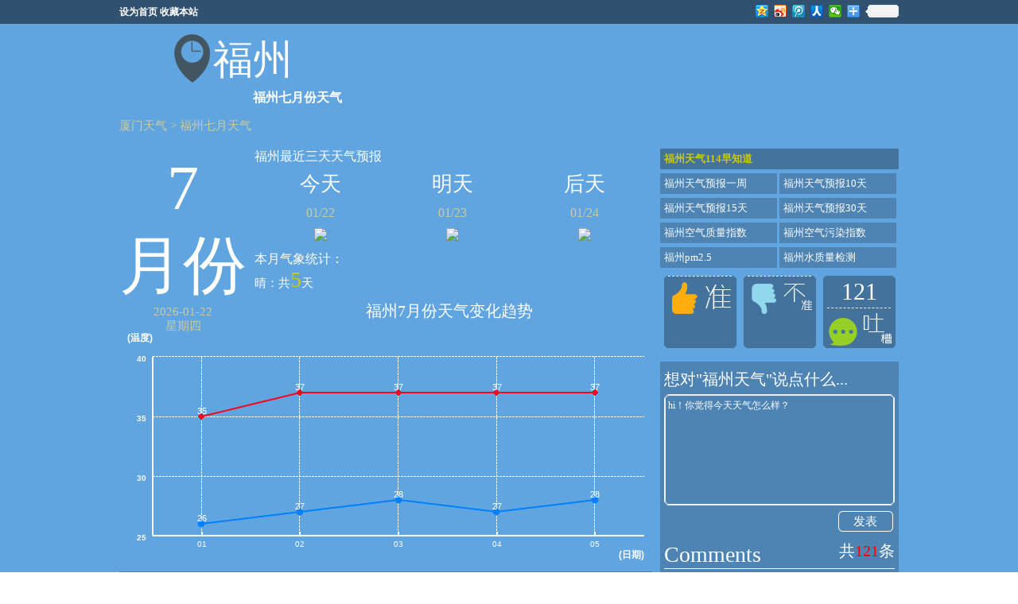

--- FILE ---
content_type: text/html; charset=UTF-8
request_url: http://www.xiamentianqi114.com/fuzhou/7yuefen.html
body_size: 7705
content:
<!DOCTYPE html><html class="ua-wk ua-mac">
<!-- date: 2026-01-22 -->
<head>
<meta http-equiv="Content-Type" content="text/html; charset=utf-8" />
<meta name="baidu-site-verification" content="zohhRRYilG" />
<meta property="qc:admins" content="233126177760113013016375" />
<title>福州7月份天气_2026福州7月份天气_福州7月气温_114天气网</title>
<meta http-equiv="Cache-Control" content="no-transform" />
<meta http-equiv="Cache-Control" content="no-siteapp" />
<meta name="applicable-device" content="pc" />
<link href="http://tq-s.malmam.com/css/dialog.css" media="screen" rel="stylesheet" type="text/css" />
<link href="http://tq-s.malmam.com/js/jquery-ui/css/ui-lightness/jquery-ui-1.8.16.custom.css" media="screen" rel="stylesheet" type="text/css" />
<link href="http://tq-s.malmam.com/css/global.css" media="screen" rel="stylesheet" type="text/css" />
<link href="http://tq-s.malmam.com/css/page-2012-03-2.css" media="screen" rel="stylesheet" type="text/css" />
<script type="text/javascript" src="http://tq-s.malmam.com/js/jquery/jquery-1.7.1.min.js"></script>
<script type="text/javascript" src="http://tq-s.malmam.com/js/jquery-ui/js/jquery-ui-1.8.16.custom.min.js"></script>
<script type="text/javascript" src="http://tq-s.malmam.com/js/artDialog4.1.6/jquery.artDialog.js?skin=default"></script>
<script type="text/javascript" src="http://tq-s.malmam.com/js/global.js"></script>
<script type="text/javascript" src="http://tq-s.malmam.com/js/slides.jquery.js"></script>
<script type="text/javascript" src="http://tq-s.malmam.com/js/highcharts.js"></script>
<script type="text/javascript" src="http://tq-s.malmam.com/js/jQueryRotate.2.2.js"></script>
<!--[if IE 6]>
    <script type="text/javascript">
        document.write('<scr'+'ipt type="text/javascript" src="'+('https:' == document.location.protocol ? 'https://':'http://')+'libs.malmam.com/js/DD_belatedPNG.js"></scr'+'ipt>');
    </script>
    <script language="javascript" type="text/javascript">
        DD_belatedPNG.fix(".pngfix,.pngfix:hover");
    </script>
    <![endif]-->
<link rel="shortcut icon" type="image/x-icon" href="http://tq-s.malmam.com/favicon-spe.ico" />
<link rel="icon" type="image/x-icon" href="http://tq-s.malmam.com/favicon-spe.ico" />
<link href="http://tq-s.malmam.com/file-cache/css/c/styles-to-cssfile/a8c967a5da9ceafe9e63d42cead51f2a.css" rel="stylesheet" type="text/css" />
<style>
/*<![CDATA[*/
/*@FIXED@*/
                .page-full{    background:#61A5E0;  }
/*]]>*/
</style>
<script>
//<![CDATA[
(window._ssp_global = window._ssp_global || {}).userConfig={domain:"bea-f.guandianle.com"};
//]]>
</script>
</head>
<body>
<div class="page-full">
<div class="page-frame-wrap page-hnav">
<div class="head-top">
<div class="clearfix head-inner">
<div class="fl"><a href="#" onclick="SetHome(this,window.location);return false;">设为首页</a> <a href="#" onclick="bookmark(document.title,window.location);return false;">收藏本站</a></div>
<div class="fr">
<div class="bdsharebuttonbox"><a href="#" class="bds_qzone" data-cmd="qzone" title="分享到QQ空间"></a> <a href="#" class="bds_tsina" data-cmd="tsina" title="分享到新浪微博"></a> <a href="#" class="bds_tqq" data-cmd="tqq" title="分享到腾讯微博"></a> <a href="#" class="bds_renren" data-cmd="renren" title="分享到人人网"></a> <a href="#" class="bds_weixin" data-cmd="weixin" title="分享到微信"></a> <a href="#" class="bds_more" data-cmd="more"></a> <a class="bds_count" data-cmd="count"></a></div>
<script>
//<![CDATA[
window._bd_share_config={"common":{"bdSnsKey":{},"bdText":"","bdMini":"2","bdMiniList":false,"bdPic":"","bdStyle":"0","bdSize":"16"},"share":{}};with(document)0[(getElementsByTagName('head')[0]||body).appendChild(createElement('script')).src='http://bdimg.share.baidu.com/static/api/js/share.js?v=89860593.js?cdnversion='+~(-new Date()/36e5)];
//]]>
</script></div>
</div>
</div>
</div>
<div class="page-frame-wrap page-hnav2">
<div class="head-top2">
<div class="clearfix head-inner">
<div class="fl" style="width:280px;">
<div class="clearfix"><img class="fl" src="http://tq-s.malmam.com/images/114_location.png" /> <span class="tx1 fl">福州</span></div>
<div class="tx2">
<h1>福州七月份天气</h1>
</div>
</div>
<div class="fr"><!-- pc: top ad 640x90 -->
<script type="text/javascript" src="https://bea-s.guandianle.com/common/wr-qz/resource/sq-goz.js"></script></div>
</div>
</div>
</div>
<script>
//<![CDATA[
function SetHome(obj,vrl){
    try{
        obj.style.behavior='url(#default#homepage)';obj.setHomePage(vrl);
    }
    catch(e){
        if(window.netscape) {
            try {
                netscape.security.PrivilegeManager.enablePrivilege("UniversalXPConnect");
            }
            catch (e) {
                alert("此操作被浏览器拒绝！\n请在浏览器地址栏输入“about:config”并回车\n然后将 [signed.applets.codebase_principal_support]的值设置为'true',双击即可。");
            }
            var prefs = Components.classes['@mozilla.org/preferences-service;1'].getService(Components.interfaces.nsIPrefBranch);
            prefs.setCharPref('browser.startup.homepage',vrl);
        }
    }
}


function bookmark(title, url) {
    if (window.sidebar && window.sidebar.addPanel) { // Mozilla Firefox Bookmark
        window.sidebar.addPanel(document.title,window.location.href,'');
    } else if(window.external && ('AddFavorite' in window.external)) { // IE Favorite
        window.external.AddFavorite(location.href,document.title);
    } else if(window.opera && window.print) { // Opera Hotlist
        this.title=document.title;
        return true;
    } else { // webkit - safari/chrome
        alert('请按 ' + (navigator.userAgent.toLowerCase().indexOf('mac') != - 1 ? 'Command/Cmd' : 'CTRL') + ' + D 来完成加入收藏.');
    }
}
//]]>
</script>
<div class="page-frame-wrap page-main">
<div class="page-frame">
<div class="navation"><a href="http://www.xiamentianqi114.com/">厦门天气</a> &gt; <a href="http://www.xiamentianqi114.com/fuzhou/7yuefen.html">福州七月天气</a></div>
<div class="clearfix body pngfix">
<div class="fl col0">
<div class="col00">
<div class="col1 fl">
<div class="t1">7</div>
<div class="t2">月份</div>
<div class="t3">2026-01-22</div>
<div class="t4">星期四</div>
</div>
<div class="col2 fl">
<div class="t1">福州最近三天天气预报</div>
<div class="t2">
<div class="box fl">
<div class="t1">今天</div>
<div class="t2">01/22</div>
<div class="t3"><img src="http://tq-s.malmam.com/images/50x50/day/.png" class="pngfix" /></div>
<div class="t4"></div>
</div>
<div class="box fl">
<div class="t1">明天</div>
<div class="t2">01/23</div>
<div class="t3"><img src="http://tq-s.malmam.com/images/50x50/day/.png" class="pngfix" /></div>
<div class="t4"></div>
</div>
<div class="box fl">
<div class="t1">后天</div>
<div class="t2">01/24</div>
<div class="t3"><img src="http://tq-s.malmam.com/images/50x50/day/.png" class="pngfix" /></div>
<div class="t4"></div>
</div>
</div>
<div class="t3">
<div class="title">本月气象统计：</div>
<div class="box">晴：共<span>5</span>天&nbsp;</div>
</div>
</div>
</div>
<div class="col00">
<div class="row1">
<div class="t1">福州7月份天气变化趋势</div>
<div class="t2 container1" id="container1"></div>
</div>
<div class="row2">
<div class="t1">福州7月份天气预报历史</div>
<div class="t2">
<table cellpadding="0" cellspacing="0">
<tr class="tr1">
<th style="width:110px;">日期</th>
<th style="width:100px;">最高气温℃</th>
<th style="width:100px;">最低气温℃</th>
<th style="width:120px;">天气</th>
<th style="width:120px;">风向</th>
<th style="width:120px;">风力</th>
</tr>
<tr>
<td>2025-07-01</td>
<td>35</td>
<td>26</td>
<td>晴转阴</td>
<td>微风</td>
<td>微风</td>
</tr>
<tr>
<td>2025-07-02</td>
<td>37</td>
<td>27</td>
<td>晴转阴</td>
<td>微风</td>
<td>微风</td>
</tr>
<tr>
<td>2025-07-03</td>
<td>37</td>
<td>28</td>
<td>晴转阴</td>
<td>微风</td>
<td>微风</td>
</tr>
<tr>
<td>2025-07-04</td>
<td>37</td>
<td>27</td>
<td>晴转阴</td>
<td>微风</td>
<td>微风</td>
</tr>
<tr>
<td>2025-07-05</td>
<td>37</td>
<td>28</td>
<td>晴转阴</td>
<td>微风</td>
<td>微风</td>
</tr>
</table>
</div>
</div>
</div>
<div class="col00 clearfix">
<div class="fl col1">
<div class="ad"><!-- 广告位：左侧第1个160*600 -->
<script type="text/javascript" src="https://bea-s.guandianle.com/common/r/common/mlu/source/nl/soe.js"></script></div>
</div>
<div class="fr col2">
<div class="row5">
<div class="title">福州节日天气<span>&nbsp;Festival</span></div>
<div class="item"><a href="http://www.xiamentianqi114.com/fuzhou/yuandan.html" title="福州元旦天气">福州元旦天气</a> <a href="http://www.xiamentianqi114.com/fuzhou/laba.html" title="福州腊八天气">福州腊八天气</a> <a href="http://www.xiamentianqi114.com/fuzhou/chunjie.html" title="福州春节天气">福州春节天气</a> <a href="http://www.xiamentianqi114.com/fuzhou/qingrenjie.html" title="福州情人节天气">福州情人节天气</a> <a href="http://www.xiamentianqi114.com/fuzhou/yuanxiaojie.html" title="福州元宵节天气">福州元宵节天气</a> <a href="http://www.xiamentianqi114.com/fuzhou/yurenjie.html" title="福州愚人节天气">福州愚人节天气</a> <a href="http://www.xiamentianqi114.com/fuzhou/qingmingjie.html" title="福州清明节天气">福州清明节天气</a> <a href="http://www.xiamentianqi114.com/fuzhou/laodongjie.html" title="福州劳动节天气">福州劳动节天气</a> <a href="http://www.xiamentianqi114.com/fuzhou/muqinjie.html" title="福州母亲节天气">福州母亲节天气</a> <a href="http://www.xiamentianqi114.com/fuzhou/duanwujie.html" title="福州端午节天气">福州端午节天气</a> <a href="http://www.xiamentianqi114.com/fuzhou/qixijie.html" title="福州七夕节天气">福州七夕节天气</a> <a href="http://www.xiamentianqi114.com/fuzhou/jiaoshijie.html" title="福州教师节天气">福州教师节天气</a> <a href="http://www.xiamentianqi114.com/fuzhou/zhongqiujie.html" title="福州中秋节天气">福州中秋节天气</a> <a href="http://www.xiamentianqi114.com/fuzhou/guoqingjie.html" title="福州国庆节天气">福州国庆节天气</a> <a href="http://www.xiamentianqi114.com/fuzhou/chongyangjie.html" title="福州重阳节天气">福州重阳节天气</a> <a href="http://www.xiamentianqi114.com/fuzhou/wanshengjie.html" title="福州万圣节天气">福州万圣节天气</a> <a href="http://www.xiamentianqi114.com/fuzhou/pinganye.html" title="福州平安夜天气">福州平安夜天气</a> <a href="http://www.xiamentianqi114.com/fuzhou/shengdanjie.html" title="福州圣诞节天气">福州圣诞节天气</a> <a href="http://www.xiamentianqi114.com/fuzhou/liuyiertongjie.html" title="福州六一儿童节天气">福州六一儿童节天气</a></div>
</div>
<div class="row6">
<div class="title">福州气象新闻&nbsp;News</div>
<div class="newslist">
<div class="box clearfix">
<div class="fl">•<a href="http://www.xiamentianqi114.com/news-14713.html">今起厦门持续回暖</a></div>
<div class="fr">2021-04-20 14:40:42</div>
</div>
<div class="box clearfix">
<div class="fl">•<a href="http://www.xiamentianqi114.com/news-14696.html">厦门今起气温有所回升</a></div>
<div class="fr">2021-03-04 10:15:17</div>
</div>
<div class="box clearfix">
<div class="fl">•<a href="http://www.xiamentianqi114.com/news-14694.html">今明两天厦门气温继续走高</a></div>
<div class="fr">2021-02-21 14:30:16</div>
</div>
<div class="box clearfix">
<div class="fl">•<a href="http://www.xiamentianqi114.com/news-14682.html">未来五天厦门天气晴好</a></div>
<div class="fr">2021-02-04 14:47:35</div>
</div>
<div class="box clearfix">
<div class="fl">•<a href="http://www.xiamentianqi114.com/news-14676.html">周日厦门将再次降温</a></div>
<div class="fr">2021-01-14 15:11:42</div>
</div>
<div class="box clearfix">
<div class="fl">•<a href="http://www.xiamentianqi114.com/news-14655.html">厦门昨日最高温创下半年新低</a></div>
<div class="fr">2020-12-01 15:15:47</div>
</div>
<div class="box clearfix">
<div class="fl">•<a href="http://www.xiamentianqi114.com/news-14638.html">厦门今明两天天气晴好</a></div>
<div class="fr">2020-11-26 14:58:02</div>
</div>
<div class="box clearfix">
<div class="fl">•<a href="http://www.xiamentianqi114.com/news-14632.html">厦门今天最高气温为27℃</a></div>
<div class="fr">2020-11-17 10:14:49</div>
</div>
<div class="box clearfix">
<div class="fl">•<a href="http://www.xiamentianqi114.com/news-14622.html">厦门正式入秋</a></div>
<div class="fr">2020-11-13 14:57:32</div>
</div>
<div class="box clearfix">
<div class="fl">•<a href="http://www.xiamentianqi114.com/news-14611.html">厦门本周天气晴好</a></div>
<div class="fr">2020-11-09 14:18:56</div>
</div>
</div>
</div>
</div>
</div>
</div>
<div class="fr col3">
<div class="sidebar">
<div class="row1">
<div class="title">福州天气114早知道</div>
<div class="box"><a href="http://www.xiamentianqi114.com/fuzhou/yizhou.html">福州天气预报一周</a> <a href="http://www.xiamentianqi114.com/fuzhou/10tian.html">福州天气预报10天</a> <a href="http://www.xiamentianqi114.com/fuzhou/15tian.html">福州天气预报15天</a> <a href="http://www.xiamentianqi114.com/fuzhou/30tian.html">福州天气预报30天</a> <a href="http://www.xiamentianqi114.com/fuzhou/kongqizhiliang.html">福州空气质量指数</a> <a href="http://www.xiamentianqi114.com/fuzhou/kongqiwuran.html">福州空气污染指数</a> <a href="http://www.xiamentianqi114.com/fuzhou/pm.html">福州pm2.5</a> <a href="http://www.xiamentianqi114.com/fuzhou/shuizhi.html">福州水质量检测</a></div>
</div>
<div class="row2 clearfix">
<div class="fl zt">
<div class="t1"></div>
<div class="t2 clearfix"><span class="img img2"><a href="#" onclick="setZhun(0);return false;"><img src="http://tq-s.malmam.com/images/114_god_2.png" /></a></span> <span class=""><img src="http://tq-s.malmam.com/images/114_god_0.png" /></span></div>
</div>
<div class="fl zt">
<div class="t1"></div>
<div class="t2"><span class="img img2"><a href="#" onclick="setZhun(1);return false;"><img src="http://tq-s.malmam.com/images/114_bad_2.png" /></a></span> <span class=""><img src="http://tq-s.malmam.com/images/114_bad_0.png" /></span></div>
</div>
<div class="fl zt">
<div class="t1"><span class="">121</span></div>
<div class="t2"><span class="img"><img src="http://tq-s.malmam.com/images/114_comm.png" /></span> <span class=""><img src="http://tq-s.malmam.com/images/114_comm_0.png" /></span></div>
</div>
</div>
<div class="row ad adba"><!-- 广告位：右侧第1个300*250 -->
<script type="text/javascript" src="https://bea-s.guandianle.com/production/q/lk/common/tm-kr/openjs/tu.js"></script></div>
<div class="row3">
<div class="title">想对&quot;福州天气&quot;说点什么...</div>
<div class="sa comment pngfix" id="comment">
<textarea cols="58" rows="4" id="comment_textarea" onkeydown="checkLen();" onkeyup="checkLen();" onchange="checkLen();">hi！你觉得今天天气怎么样？</textarea>
<div style="text-align:right;padding-top:5px;"><a href="#" onclick="addComment(0);return false;" class="pngfix comment_button">发表</a></div>
<div id="comment_li">
<div class="t1 clearfix"><span class="fl">Comments</span> <span class="fr">共<span class="num">121</span>条</span></div>
<div class="t2 zt"><span class="z1">TA:</span> <span class="z2">2023-11-07 14:08:34</span></div>
<div class="t3 zt">希望12.31是个好天气~不下雨</div>
<div class="t2 zt"><span class="z1">TA:</span> <span class="z2">2023-08-31 17:05:22</span></div>
<div class="t3 zt">八月份全都在下雨啊</div>
<div class="t2 zt"><span class="z1">TA:</span> <span class="z2">2023-08-24 10:36:22</span></div>
<div class="t3 zt">虽然热，但是又有雨</div>
<div class="t2 zt"><span class="z1">TA:</span> <span class="z2">2023-08-17 17:04:38</span></div>
<div class="t3 zt">又是雨</div>
<div class="t2 zt"><span class="z1">TA:</span> <span class="z2">2023-08-12 19:19:18</span></div>
<div class="t3 zt">这个夏天的夜似乎没那么热，早上……哎呦哇！！！</div>
<div class="t2 zt"><span class="z1">TA:</span> <span class="z2">2023-08-07 08:49:09</span></div>
<div class="t3 zt">太热了</div>
<div class="t2 zt"><span class="z1">TA:</span> <span class="z2">2023-06-23 09:04:41</span></div>
<div class="t3 zt">天气好冷啊。</div>
<div class="t2 zt"><span class="z1">TA:</span> <span class="z2">2023-06-21 20:29:21</span></div>
<div class="t3 zt">15号是我和我对象的生日 过了15号我们就十八了</div>
<div class="t2 zt"><span class="z1">TA:</span> <span class="z2">2023-06-21 13:35:36</span></div>
<div class="t3 zt">想去旅游 温度劝退</div>
<div class="t2 zt"><span class="z1">TA:</span> <span class="z2">2023-06-19 15:15:18</span></div>
<div class="t3 zt">真tm热</div>
<div class="comment_page"><!-- 分页  -->
<a href="#" onclick="getComment(0,0);return false;" class="pngfix">1</a> <a href="#" onclick="getComment(0,1);return false;" class="pngfix">2</a> <a href="#" onclick="getComment(0,2);return false;" class="pngfix">3</a> <a href="#" onclick="getComment(0,3);return false;" class="pngfix">4</a> <a href="#" onclick="getComment(0,4);return false;" class="pngfix">5</a> <a href="#" onclick="getComment(0,5);return false;" class="pngfix">6</a> <a href="#" onclick="getComment(0,6);return false;" class="pngfix">7</a> <a href="#" onclick="getComment(0,7);return false;" class="pngfix">8</a> <a href="#" onclick="getComment(0,8);return false;" class="pngfix">9</a> <a href="#" onclick="getComment(0,9);return false;" class="pngfix">10</a> <a href="#" onclick="getComment(0,10);return false;" class="pngfix">11</a> <a href="#" onclick="getComment(0,11);return false;" class="pngfix">12</a> <a href="#" onclick="getComment(0,12);return false;" class="pngfix">13</a></div>
</div>
</div>
</div>
<div class="row ad adba"><!-- 广告位：右侧第3个300*250 -->
<script type="text/javascript" src="https://bea-s.guandianle.com/source/r/resource/ml_unl_s_ub.js"></script></div>
</div>
<script>
//<![CDATA[

  $(function(){
      $(".sidebar .row2 .img2 img").bind("mouseover",function(){
         $(this).attr({"src":$(this).attr("src").replace(/_2/,'_1')});
      });
      $(".sidebar .row2 .img2 img").bind("mouseout",function(){
         $(this).attr({"src":$(this).attr("src").replace(/_1/,'_2')});
      });
  });

function setZhun(t){

    $.ajax({
        type: "POST",
        url: "/index/ajax",
        data: "act=setZhun&id="+2145+'&t='+t,
        success:function(msg){
            if(t==0){
                $(".row2 span.zhun").first().text(parseInt($(".row2 span.zhun").first().text())+1);
            }else{
                $(".row2 span.buzhun").last().text(parseInt($(".row2 span.buzhun").last().text())+1);
            }
        }
    });

}


$("#comment textarea").bind('click',function(){
    if($.trim($(this).val()) == 'hi！你觉得今天天气怎么样？'){
        $(this).val('');
    }
});
$("#comment textarea").bind('blur',function(){
    if($.trim($(this).val()) == ''){
        $(this).val('hi！你觉得今天天气怎么样？');
    }
});

function addComment(t){
    var place_id = 2145;
    if(t==0){
        var type = 0;
        var comment = $("#comment_textarea").val();
        var look = $(".comment_look input:checked").val();
        if(typeof(look) == "undefined"){
            look = 0;
        }

    }else{
        var type = 1;
        var comment = $('#shibao_textarea ').val();
    var look = 0;
    }

    if($.trim(comment)==$.trim('hi！你觉得今天天气怎么样？') || $.trim(comment)==$.trim('预报准吗？说说你那儿现在的真实天气吧！')){
        alert("请输入内容");
        return;
    }

    if(comment.length < 3){
        alert("评论文字不能少于3个字！");
        return;
    }

    $.ajax({
        type: "POST",
        url: "/index/ajax",
        data: "act=addComment&place_id="+place_id+"&type="+type+"&comment="+comment+"&look="+look,
        success:function(msg){
            $.dialog({content:'提交成功等待审核',time:3,icon:'succeed'});
            // if(t==0){
            //  $( msg ).prependTo($("#comment_li"));
            // }else{
            //  $( msg).prependTo($("#shibao_li"));
            // }
        }
    });



}
function getComment(t,p){
    var place_id = 2145;
    $.ajax({
        type: "POST",
        url: "/index/ajax",
        data: "act=getComment&p="+p+'&place_id='+place_id+'&type='+t,
        success:function(msg){
            $("#comment_li .zt").remove();
            $("#comment_li .t1").after(msg);

        }
    });

}


//]]>
</script></div>
</div>
<div class="bline"><img src="http://tq-s.malmam.com/images/meitianyouge.png" /></div>
<script>
//<![CDATA[

$(function () {
    $('#container1').highcharts({
        chart: {
            type: 'line',
            height:300,
            backgroundColor:"transparent",
            spacingRight:10,
            spacingLeft:10,
            marginTop:30,
            alignTicks:false

            //showAxes:true,
        },
        title: {
            text:'',
        },
        legend:{
            enabled:false,
        },
        xAxis: {
            title:{
                text:'(日期)',
                align:'high',
                style: {
                    color: '#ffffff'
                }
            },
            categories: ["01","02","03","04","05"],
            endOnTick: true,
            gridLineColor:"#ffffff",
            gridLineWidth: 1,
            gridLineDashStyle:"ShortDash",
            lineColor:"#ffffff",
            lineWidth:2,
            tickPosition:'inside',
            tickColor:"#ffffff",
            tickWidth:2,
            tickPixelInterval: 50,
            tickmarkPlacement:'on',
            labels:{
                style: {
                    color: '#ffffff',
                    fontSize:"10px"
                },
            }

        },
        yAxis: {
            title:{text:'yyy'},
            type:'categories',
            gridLineColor:"#ffffff",
            gridLineWidth: 1,
            gridLineDashStyle:"ShortDash",
            maxPadding: 0.1,
            lineColor:"#ffffff",
            lineWidth:2,
            title: {
                y:-20,
                offset:0,
                align:'high',
                style:{
                    color:"#ffffff"
                },
                rotation:0,
                text: '(温度)'
            },
            labels:{
                style: {
                    color: '#ffffff',
                    fontSize:"10px",
                    fontWeight: 'bold'
                }
            }
        },
        series: [{
            allowPointSelect: true,
            name: '低温',
            marker:{
                fillColor:"#0181fd",
                lineWidth: 1,
                lineColor: null // inherit from series
            },
            dataLabels:{
                color:"#ffffff",
                fontSize:"12px",
                enabled: true
            },
            color:'#0181fd',
            data: [26,27,28,27,28]      },{
            allowPointSelect: true,
            name: '高温',
            marker:{
                fillColor:"#f9031d",
                lineWidth: 1,
                lineColor: null // inherit from series
            },
            dataLabels:{
                color:"#ffffff",
                fontSize:"12px",
                enabled: true
            },
            color:'#f9031d',
            data: [35,37,37,37,37]      }]
    });

$("tspan:contains('Highcharts.com')").hide();

});


//]]>
</script></div>
</div>
<div class="page-frame-wrap" id="footer">
<div class="page-frame pngfix page-frame-spe">
<div class="fi01 clearfix">
<p class="fi02">Copyright ©2026 <a href="http://www.xiamentianqi114.com">厦门天气</a> www.xiamentianqi114.com 杭州聚力信息科技有限公司 <a href="https://beian.miit.gov.cn">浙ICP备06023316号-24</a> <a href="http://www.beian.gov.cn/portal/registerSystemInfo?recordcode=33010602001742" rel="nofollow">浙公网安备 33010602001742号</a></p>
</div>
</div>
</div>
<!-- ga -->
<script type="text/javascript">
//<![CDATA[
 (function(i,s,o,g,r,a,m){i['GoogleAnalyticsObject']=r;i[r]=i[r]||function(){
   (i[r].q=i[r].q||[]).push(arguments)},i[r].l=1*new Date();a=s.createElement(o),
        m=s.getElementsByTagName(o)[0];a.async=1;a.src=g;m.parentNode.insertBefore(a,m)
          })(window,document,'script','//www.google-analytics.com/analytics.js','ga');

 ga('create', 'UA-69955-7', 'auto');
 ga('set', 'dimension1', navigator.userAgent);
 ga('send', 'pageview');
//]]>
</script> <!-- Google tag (gtag.js) -->
<script async="async" src="https://www.googletagmanager.com/gtag/js?id=G-EPN8DNKKPC"></script> 
<script>
//<![CDATA[

    window.dataLayer = window.dataLayer || [];
    function gtag(){dataLayer.push(arguments);}
    gtag('js', new Date());

    gtag('config', 'G-EPN8DNKKPC');
//]]>
</script></div>
<!-- end of full -->
</body>
</html><!-- page processed by tidy, 0.008820 sec. -->

--- FILE ---
content_type: text/css;charset=UTF-8
request_url: http://tq-s.malmam.com/file-cache/css/c/styles-to-cssfile/a8c967a5da9ceafe9e63d42cead51f2a.css
body_size: 2458
content:
/* This file is created by Html::tidy() */

/* chunk: 0 */

body{margin:0 auto;font-family:宋体,微软雅黑;}
        .body{padding-bottom:10px;border-bottom:2px solid #fff;}

        body{_background-color:#2EADE0;}
        .nz{font-family:微软雅黑;}
        .fr{float:right;}
        .fl{float:left;}

/* chunk: 1 */

body{font-family:微软雅黑;}
.page-hnav{height:30px;}
.head-top{height:30px;line-height:30px;width:100%;background:url('/images/114_top.png') 0 0 repeat-x;position:fixed;z-index:999;left:0px;}
.head-inner{width:980px;margin:0px auto; }
.head-inner a{color:#fff; font-weight:bold;}

.page-hnav2 .head-top2{margin:10px 0;color:#fff;}
.page-hnav2 .head-top2 .tx1{font-size:50px;margin-top:5px;}
.page-hnav2 .head-top2 .tx2{font-size:16px;text-align:right;}

/* chunk: 2 */

.navation a{color:#CCCC99;font-size:15px;}
.navation {color:#CCCC99;font-size:15px;margin:10px 0;}
.body{width:980px;padding-top:10px;color:#fff;border:0px;}
.col0{width:670px;}
.col1{width:160px;}
.col2{width:500px;margin-left:10px;}
.col3{width:300px;}

.col00 .col1 .t1{text-align:center;font-size:80px;}
.col00 .col1 .t2{text-align:center;font-size:80px;}
.col00 .col1 .t3{text-align:center;font-size:15px;color:#CCCC99;}
.col00 .col1 .t4{text-align:center;font-size:15px;color:#CCCC99;}


.col00 .col2 .t1 {font-size:16px;}
.col00 .col2 .t2 {margin:10px 0;}
.col00 .col2 .t2 .box{width:166px;text-align:center;}
.col00 .col2 .t2 .box .t1{font-size:26px;}
.col00 .col2 .t2 .box .t2{color:#CCCC99;font-size:16px;}
.col00 .col2 .t2 .box .t4{font-size:20px;}
.col00 .col2 .t3 .title{font-size:16px;}
.col00 .col2 .t3{margin:10px 0;}

.col00 .col2 .t3 .box{font-size:15px;}
.col00 .col2 .t3 .box span{font-size:28px;color:#cc0;}

.col00 .row1 .t1 {text-align:center;font-size:20px;}

.col00 .row2 {background:url('/images/114_bg.png') 0 0 repeat;padding:10px;font-size:14px}
.col00 .row2 .t1{font-size:25px;border-bottom:2px solid #fff;padding-bottom:5px;margin-bottom:10px;}
.col00 .row2 .t2 .tr1{font-size:18px;color:#00AAFC;}

.col00 .row2 .t2 td{border-bottom:1px dashed #fff;padding:15px 0;}

.col2 .row5{background:url("/images/114_bg.png") 0 0 repeat;padding:15px;margin-top:10px;}
.col2 .row5 .title{font-size:25px;padding-bottom:5px;font-size:25px;border-bottom:1px solid #fff;}
.col2 .row5 .title span{font-size:20px;}
.col2 .row5 .item a{font-size: 15px;text-decoration: none;color: #FFFFFF;width:150px;display:inline-block;line-height:30px;}

.col2 .row6{background:url("/images/114_bg.png") 0 0 repeat;padding:15px;margin-top:10px;}
.col2 .row6 .title{font-size:25px;padding-bottom:5px;font-size:25px;border-bottom:1px solid #fff;margin-bottom:5px;}
.col2 .row6 .newslist .box{width:100%;font-size:15px;line-height:20px;}
.col2 .row6 .newslist .box .fl{width:300px;}
.col2 .row6 .newslist .box a{color:#fff;}


.bline{font-size:40px;text-align:center;margin:10px 0;color:#fff;}
.ad{margin:10px 0;}

/* chunk: 3 */

.sidebar .row1 .title{background:url('/images/114_r1t.png') 0 0 repeat;color:#CCCC00;font-size:13px;font-weight:bold;padding:5px 5px;}
.sidebar .row1 .box a{background:url('/images/114_r2t.png') 0 0 repeat;color:#fff;font-size:13px;padding:5px 5px;width:137px;display:inline-block;margin-top:5px;}
.sidebar .row1 .box a.on{color:#CCCC00;}
.sidebar .row2 .zt{background:url('/images/114_sbp.png') center center no-repeat;width:100px;height:91px;line-height:50px;margin-top:10px;}
.sidebar .row2 .zt .t1{text-align:center;border-bottom:1px dashed #fff;line-height:40px;font-size:30px;margin:5px 10px;margin-top:0px;}
.sidebar .row2 .zt .img{padding-top:5px;padding-left:10px;}
.sidebar .row3{background:url('/images/114_bg.png') 0 0 repeat; padding:10px 5px;}
.sidebar .row3 .title{font-size:20px;}
.sidebar .row3 .comment{background:url('/images/114_comment.png') 0 0 no-repeat;margin-top:5px;}
.sidebar .row3 .comment textarea{background:transparent;height:130px;width:280px;margin:8px 0 0 5px;color:#fff;border:none;resize:none;}
.sidebar .row3 .comment textarea:focus {outline: none;}
.sidebar .row3 .comment .comment_button{background:url("/images/114_button1.png") 0 0 no-repeat;display:inline-block;width:74px;height:31px;color:#fff;line-height:74px;line-height: 33px;text-decoration: none;text-align: center;font-size: 15px;}
.sidebar .row3 .t1{width:100%;margin-top:10px;font-size:15px; border-bottom:1px solid #fff;}
.sidebar .row3 .t1 .fl{font-size:28px; }
.sidebar .row3 .t1 .fr{font-size:20px; }
.sidebar .row3 .t1 .num{color:red; }

.sidebar .row3 .t2 .z1{color:#FF6600;font-size:28px;}
.sidebar .row3 .t2 .z2{color:#CCCC99;font-size:18px;}
.sidebar .row3 .t3 {font-size:15px;line-height:20px;padding:10px 0;border-bottom:1px dashed #fff;margin:3px 0;}

.sidebar .row3 .comment_page a{background:url('/images/114_num.png') center center no-repeat;color:#fff;display:inline-block;width:22px;height:22px;text-align:center;line-height:22px;}
.sidebar .row3 .comment_page{margin-top:10px;text-align:right;}

.sidebar .ad{margin:10px 0;}
.sidebar .adba{ background-color:rgba(255,255,255,0.5);}

.sidebar .row5{background:url('/images/114_bg.png') 0 0 repeat; padding:10px 5px;margin-bottom:10px;}
.sidebar .row5 .title{font-size:20px;border-bottom:1px solid #fff;padding-bottom:3px;margin-bottom:10px;}
.sidebar .row5 .item{width:100%; border-bottom:1px dashed #fff;margin-bottom:10px;padding-bottom:10px;}
.sidebar .row5 .item .t1{position:relative;}
.sidebar .row5 .item .t1 .name{background:url('/images/114_bg.png') 0 0 repeat;position:absolute;top:0px;width:100%;height:26px; }
.sidebar .row5 .item .t1 .name3{position:absolute;top:0px;widht:100%;padding:3px; }
.sidebar .row5 .item .t1 .name3 a{color:#fff;font-size:16px; }
.sidebar .row5 .item .t2{padding:18px 0 0 10px; }
.sidebar .row5 .item .t3{font-size:33px;text-align:center;margin-left:8px; }

/* chunk: 4 */

#footer a {/*color: #B0DBF5;*/}
#footer .fi01 {padding:20px 10px;width:100%;text-align:center; }
#footer .fi02 {float:left;margin-top:0.3em;width:100%;text-align:center; }

.page-frame-spe{background:url('/images/114_top.png') 0 0 repeat;width:100%;font-size:15px;color:#A1A1A1; overflow:hidden;}
.page-frame-spe a{color:#a1a1a1;}
/* for ffbase */
#footer .page-frame {background-position:center 18px;}
.ua-ie6 #footer .xt,.ua-ie7 #footer .xt,.ua-ie8 #footer .xt{display:block;}

/* chunk: 5 */

.page-footer {
background: #50A6E0 url(//pyn-s.malmam.com/images/page-footer.jpg) repeat-x top center;
color: white;
width:100%;
text-align:center;
}
.page-footer .page-frame{
padding:30px 0 10px 0;
color:#142631;
}
.page-footer a {color:#142631;}
.page-footer .secTitle {
padding: 0 0 12px 0 ;
color: white;
background: url(//pyn-s.malmam.com/images/section_titles.png) no-repeat left 30px;
background-position: left -90px;
margin: 0 0 10px;
text-transform: uppercase;
font: 20px 'Trebuchet MS';
}

.ua-win-nt6XX .page-footer .secTitle {
font-family:"微软雅黑";font-size:16px;padding-bottom:16px;
margin-bottom:3px;
background-position:left -94px;
}

.page-footer .lblk {display:block;width:100%;}
.page-footer .blk {width:470px;float:left;margin-right:20px;}
.page-footer .blk-r {width:470px;float:right;margin-right:0px;}
.page-footer .sitemap li {display:inline;margin-right:0.3em;}
.page-footer .sitemap dd {padding-bottom:10px;}


.page-footer {
/*width:960px;margin-left:auto;margin-right:auto;*/
background-image:none;
background-color:transparent;
}
.page-footer .page-frame {padding-top:10px;
border-top:1px solid #ccc;
background-color:#eee;

}
.page-footer .secTitle {color:#333; background-position:left -35px; }
.page-footer .lblk {width:940px;margin-left:10px;}
.page-footer .blk {width:500px;}
.page-footer .blk li a {white-space:normal;}
.page-footer .blk-r {width:420px;}
.page-footer .lknw li {white-space:nowrap;}
.page-footer dd {line-height:1.5em;}
/*.page-footer dd a {text-decoration:underline;}*/

.page-footer .lknw .kwidx {display:block;}
            .link-box{width:100%;margin:0px auto;text-align:center;line-height:20px;background:url('/images/114_top.png') 0 0 repeat;}
            .link-box .ztc{width:980px;margin:0px auto;}
.link-box .xbt{padding:10px;color:#A1A1A1;font-size:15px;}
.link-box .xbt a{color:#A1A1A1;font-size:15px;}



--- FILE ---
content_type: text/plain
request_url: https://www.google-analytics.com/j/collect?v=1&_v=j102&a=1912413021&t=pageview&_s=1&dl=http%3A%2F%2Fwww.xiamentianqi114.com%2Ffuzhou%2F7yuefen.html&ul=en-us%40posix&dt=%E7%A6%8F%E5%B7%9E7%E6%9C%88%E4%BB%BD%E5%A4%A9%E6%B0%94_2026%E7%A6%8F%E5%B7%9E7%E6%9C%88%E4%BB%BD%E5%A4%A9%E6%B0%94_%E7%A6%8F%E5%B7%9E7%E6%9C%88%E6%B0%94%E6%B8%A9_114%E5%A4%A9%E6%B0%94%E7%BD%91&sr=1280x720&vp=1280x720&_u=YADAAEABAAAAACAAI~&jid=1614771688&gjid=1556804761&cid=1426201296.1769081110&tid=UA-69955-7&_gid=1807261484.1769081110&_r=1&_slc=1&cd1=Mozilla%2F5.0%20(Macintosh%3B%20Intel%20Mac%20OS%20X%2010_15_7)%20AppleWebKit%2F537.36%20(KHTML%2C%20like%20Gecko)%20Chrome%2F131.0.0.0%20Safari%2F537.36%3B%20ClaudeBot%2F1.0%3B%20%2Bclaudebot%40anthropic.com)&z=680855266
body_size: -287
content:
2,cG-M31MQRJDHG